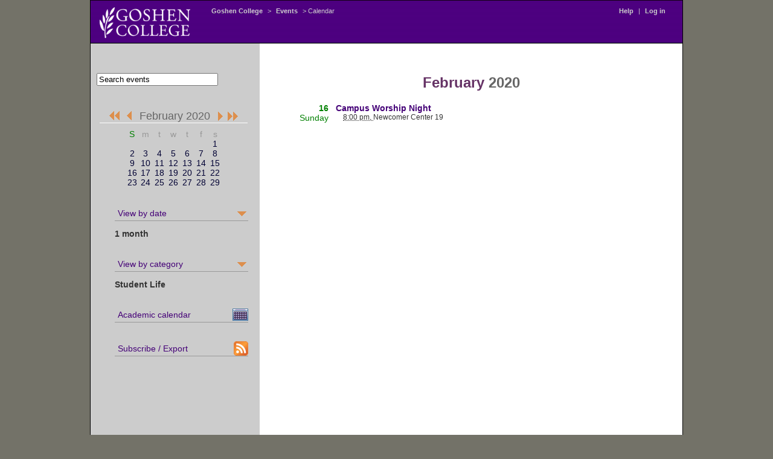

--- FILE ---
content_type: text/html; charset=UTF-8
request_url: https://gconline.goshen.edu/public/prod/eventcal/bin/?dMonth=Feb&dYear=2020&dCategory=student_activities
body_size: 11956
content:

<!DOCTYPE HTML PUBLIC "-//W3C//DTD HTML 4.01//EN"
"http://www.w3.org/TR/html4/strict.dtd">
<html>
<head>
<meta http-equiv="Content-Type" content="text/html;charset=utf-8" >
<title>Calendar -- Events at Goshen College</title>
<link rel='stylesheet' type="text/css" href='/g/gcstyle.css'>
<link rel='stylesheet' type="text/css" href='/g/cal.css'>
<link rel='stylesheet' type="text/css" href='admin.css'>
<script type="text/javascript" src="showno.js"></script>
<script type="text/javascript" src="admin.js"></script>

<!-- Google Analytics -->
<script async src="//www.google-analytics.com/analytics.js"></script>
<script>
	window.ga=window.ga||function(){(ga.q=ga.q||[]).push(arguments)};ga.l=+new Date;
	ga('create', 'UA-1024062-1', 'auto');
	ga('send', 'pageview');
</script>

</head>
<body>
<div id="content">
<div id="banner">
&nbsp;
<div id="navbar">
<TABLE width='100%' border="0" cellpadding=0 cellspacing=0 >
  <TR> 
      <TD width='12%' align=left><a href="http://www.goshen.edu/">
      <!--OLD Logo, Feb 6, 2012, theodoreb
      
      -->
      <img src="/g/logo-white.png" width="150" height="51" border="0"></a> 
      </TD>
      <TD width='3%'><IMG SRC=/g/t.gif width=10 height=1 alt=""></TD>
      <TD width='82%' valign="top"> 
      <DIV class=breadcrumbs><nobr>
                        <a href="http://www.goshen.edu/">Goshen  College</a> &gt; 
  <A HREF="http://www.goshen.edu/news/Events" target="_top">Events</A> &gt;
  Calendar
                        </nobr></div></TD>
      <td width='3%' valign="top">
                        <div class="breadcrumbs">
                        <nobr>

<A HREF='http://www.goshen.edu/eventplanning/Web%20Calendar'>Help</A>
 | <A HREF='https://gconline.goshen.edu/public/prod/eventcal/bin/login.php3?dMonth=Feb&dYear=2020&dCategory=student_activities' target='_top' title='add, edit, or view pending events'>Log in</A>
                        <IMG SRC=/g/t.gif width=20 height=1>
                        </nobr>
                        </div>
                        </td></tr></table>
</div><!-- closes 'navbar' --> 
</div><!-- closes 'banner' --> 
<div id="column1">
<table width=100% border=0 cellpadding=10 cellspacing=0>
  <tr>
    <td width=100% align=left><!--search form-->
<form method='get' action='http://www.goshen.edu/search/dualsearch.php' 
      name='searchbox'>
     <nobr><input type='text' size='23' name='words' onFocus="document.searchbox.words.value='';" value="Search events">
<input type='hidden' name='morewords' value=' more:events' />
<input type='hidden' name='searchopt' value='gcweb' /></nobr>
        </form>
    </td>
    <td width='10'><IMG SRC=/g/t.gif width=10 height=37 alt="spacer"></TD>
  </tr>
</table>


<DIV CLASS="nav" style="padding-left:15px">

  <div align='center' style='padding-top: 20px; padding-bottom: 20px; '>

  <div style='border-bottom: 1px solid #fff; margin-bottom: 10px; padding-bottom: 0px;'>
  <a href='./?dMonth=Aug&dYear=2019&dCategory=student_activities' 
          title='August 2019'><img src='/g/o-ll' height='20' width='23' align='top' border='0' /></a> <a href='./?dMonth=Jan&dYear=2020&dCategory=student_activities' 
          title='January 2020'><img src='/g/o-l.gif' width='23' height='20' align='top' hspace='2' border='0' /></a><span class='csbig'>February 2020</span><a href='./?dMonth=Mar&dYear=2020&dCategory=student_activities' 
          title='March 2020'><img src='/g/o-r.gif' height='20' width='23' hspace='2' align='top' border='0' /></a><a href='./?dMonth=Aug&dYear=2020&dCategory=student_activities' 
          title='August 2020'><img src='/g/o-rr.gif' height='20' width='23' align='top' border='0' /></a><br />  </div>

  <span class='calendarselect'><table 
           cellpadding='0' cellspacing='0'><tr>
<td width=10% align='middle'><SPAN CLASS='sunday'>S</SPAN></td>
<td width=10% align='middle'>m</td>
<td width=10% align='middle'>t</td>
<td width=10% align='middle'>w</td>
<td width=10% align='middle'>t</td>
<td width=10% align='middle'>f</td>
<td width=10% align='middle'>s</td>
</tr>
<tr>
<td><!-- This day in prior month --></td><td><!-- This day in prior month --></td><td><!-- This day in prior month --></td><td><!-- This day in prior month --></td><td><!-- This day in prior month --></td><td><!-- This day in prior month --></td><td align='middle'><A HREF='?dMonth=Feb&dYear=2020&dCategory=student_activities#1' target=''>1</a></td></tr>
<tr>
<td align='middle'><span class='sunday'><A HREF='?dMonth=Feb&dYear=2020&dCategory=student_activities#2' target=''>2</a></span></td><td align='middle'><A HREF='?dMonth=Feb&dYear=2020&dCategory=student_activities#3' target=''>3</a></td><td align='middle'><A HREF='?dMonth=Feb&dYear=2020&dCategory=student_activities#4' target=''>4</a></td><td align='middle'><A HREF='?dMonth=Feb&dYear=2020&dCategory=student_activities#5' target=''>5</a></td><td align='middle'><A HREF='?dMonth=Feb&dYear=2020&dCategory=student_activities#6' target=''>6</a></td><td align='middle'><A HREF='?dMonth=Feb&dYear=2020&dCategory=student_activities#7' target=''>7</a></td><td align='middle'><A HREF='?dMonth=Feb&dYear=2020&dCategory=student_activities#8' target=''>8</a></td></tr>
<tr>
<td align='middle'><span class='sunday'><A HREF='?dMonth=Feb&dYear=2020&dCategory=student_activities#9' target=''>9</a></span></td><td align='middle'><A HREF='?dMonth=Feb&dYear=2020&dCategory=student_activities#10' target=''>10</a></td><td align='middle'><A HREF='?dMonth=Feb&dYear=2020&dCategory=student_activities#11' target=''>11</a></td><td align='middle'><A HREF='?dMonth=Feb&dYear=2020&dCategory=student_activities#12' target=''>12</a></td><td align='middle'><A HREF='?dMonth=Feb&dYear=2020&dCategory=student_activities#13' target=''>13</a></td><td align='middle'><A HREF='?dMonth=Feb&dYear=2020&dCategory=student_activities#14' target=''>14</a></td><td align='middle'><A HREF='?dMonth=Feb&dYear=2020&dCategory=student_activities#15' target=''>15</a></td></tr>
<tr>
<td align='middle'><span class='sunday'><A HREF='?dMonth=Feb&dYear=2020&dCategory=student_activities#16' target=''>16</a></span></td><td align='middle'><A HREF='?dMonth=Feb&dYear=2020&dCategory=student_activities#17' target=''>17</a></td><td align='middle'><A HREF='?dMonth=Feb&dYear=2020&dCategory=student_activities#18' target=''>18</a></td><td align='middle'><A HREF='?dMonth=Feb&dYear=2020&dCategory=student_activities#19' target=''>19</a></td><td align='middle'><A HREF='?dMonth=Feb&dYear=2020&dCategory=student_activities#20' target=''>20</a></td><td align='middle'><A HREF='?dMonth=Feb&dYear=2020&dCategory=student_activities#21' target=''>21</a></td><td align='middle'><A HREF='?dMonth=Feb&dYear=2020&dCategory=student_activities#22' target=''>22</a></td></tr>
<tr>
<td align='middle'><span class='sunday'><A HREF='?dMonth=Feb&dYear=2020&dCategory=student_activities#23' target=''>23</a></span></td><td align='middle'><A HREF='?dMonth=Feb&dYear=2020&dCategory=student_activities#24' target=''>24</a></td><td align='middle'><A HREF='?dMonth=Feb&dYear=2020&dCategory=student_activities#25' target=''>25</a></td><td align='middle'><A HREF='?dMonth=Feb&dYear=2020&dCategory=student_activities#26' target=''>26</a></td><td align='middle'><A HREF='?dMonth=Feb&dYear=2020&dCategory=student_activities#27' target=''>27</a></td><td align='middle'><A HREF='?dMonth=Feb&dYear=2020&dCategory=student_activities#28' target=''>28</a></td><td align='middle'><A HREF='?dMonth=Feb&dYear=2020&dCategory=student_activities#29' target=''>29</a></td>
</tr>
</table>
</span>
  <br />
  


<ul class="drop">
  <li> <a style="background-image:url('/g/o-down.gif'); background-position:
right center; background-repeat: no-repeat" href="#"
  onMouseOver="toggleDisplay('timemenu');">View by date </a><br
  /><span style="text-align: right"><b> 
  1 month</b></span>
    <ul id="timemenu" class="drophide">
       <li><a href="./?dMonth=Feb&dYear=2020&dCategory=student_activities">1 month</a></li>
<li><a href="./?dMonth=Feb&dYear=2020&dInterval=3mo&dCategory=student_activities">3 months</a></li>
<li><a href="./?dMonth=Feb&dYear=2020&dInterval=sem&dCategory=student_activities">1 semester</a></li>
<li><a href="./?dMonth=Feb&dYear=2020&dInterval=year&dCategory=student_activities">Academic Year</a></li>
    </ul>
   </li>
</ul><br clear="all">
</form>



<!-- Categories -->
<ul class="drop">
  <li> <a style="background-image:url('/g/o-down.gif'); background-position:
right center; background-repeat: no-repeat" href="#"
  onMouseOver="toggleDisplay('catmenu');">View by category </a><br
  /><span style="text-align: right"><b>
  Student Life</b></span>
    <ul id="catmenu" class="drophide">
           <li><a href="./?dMonth=Feb&dYear=2020">ALL events</a></li>
       <li><a href="./?dMonth=Feb&dYear=2020&dCategory=admissions">Admission</a></li>
<li><a href="./?dMonth=Feb&dYear=2020&dCategory=alumni">Alumni/Parents</a></li>
<li><a href="./?dMonth=Feb&dYear=2020&dCategory=art">Art</a></li>
<li><a href="./?dMonth=Feb&dYear=2020&dCategory=campus_ministries">Campus Ministries</a></li>
<li><a href="./?dMonth=Feb&dYear=2020&dCategory=chapel/convo">Chapels & Convos</a></li>
<li><a href="./?dMonth=Feb&dYear=2020&dCategory=conferences_n_summer_programs">Conferences & Camps</a></li>
<li><a href="./?dMonth=Feb&dYear=2020&dCategory=educ_tours">Educational Tours</a></li>
<li><a href="./?dMonth=Feb&dYear=2020&dCategory=gen_schedule">General Schedule</a></li>
<li><a href="./?dMonth=Feb&dYear=2020&dCategory=lectures">Lectures</a></li>
<li><a href="./?dMonth=Feb&dYear=2020&dCategory=music">Music</a></li>
<li><a href="./?dMonth=Feb&dYear=2020&dCategory=nursing">Nursing</a></li>
<li><a href="./?dMonth=Feb&dYear=2020&dCategory=performing_artist_series">Performing Artist Series</a></li>
<li><a href="./?dMonth=Feb&dYear=2020&dCategory=special_events">Special Events</a></li>
<li><a href="./?dMonth=Feb&dYear=2020&dCategory=sports">Sports</a></li>
<li><a href="./?dMonth=Feb&dYear=2020&dCategory=student_activities">Student Life</a></li>
<li><a href="./?dMonth=Feb&dYear=2020&dCategory=theater">Theater</a></li>
    </ul>
</li>
</ul><br clear="all">








<ul class="drop">
<li><a href="https://www.goshen.edu/academics/calendar/" target="_blank" 
style="background-image:url('/im/month_on.gif'); background-position:
right center; background-repeat: no-repeat" 
title="View the academic calendar">
Academic calendar</a><li></ul><br
clear="all">

<!--removed, 9/2/25, theodoreb
<ul class="drop">
<li><a href="http://www.goshen.edu/cal/month.php?getdate=20200201&cal%5B%5D=student_activities" 
style="background-image:url('/im/month_on.gif'); background-position:
right center; background-repeat: no-repeat" 
title="View events laid out in a calendar grid">
Grid view</a><li></ul><br
clear="all">
-->

<ul class="drop">
<li><a href="https://oncampus.goshen.edu/administrative-offices/events-office/calendar-feed/" target="_blank"
style="background-image:url('/im/feed-icon-24x24.gif'); background-position:
right center; background-repeat: no-repeat" 
 title="iCal and RSS feeds"
>
Subscribe / Export</a>
</li></ul>



</div>

</DIV>



</div>
<div id="flexicolumn">
<!--Possible EVENTSTYLE values are .event, .myevent, .unapprovedevent-->
<div class='alignit'>
<div class='flexivent'>

<div class="events">

<br clear="left" /><div class='monthheader'><h1>
<span class='month'>February</span> <span class='year'>2020</span>
</h1></div>

<br clear='left' /><div class='sunday dayheader' 
><a name='16'></a><b>16</b><br 
/>Sunday</div>
<div class='vevent'><div 
 class='event'>
<span class="summary"><a href="https://gconline.goshen.edu/public/prod/eventcal/bin/displayDetail.php3?eid=43069&dMonth=Feb&dYear=2020&dCategory=student_activities">Campus Worship Night</a></span><br />
<abbr 
 class='dtstart' 
 title='20200216T200000-0500'>8:00 pm, </abbr> 
<span class="location">Newcomer Center 19</span> 
<abbr class="dtend"
  title="20200216"></abbr><br 
  clear='left'>
</div></div>

</div>
</form>
</div></div>